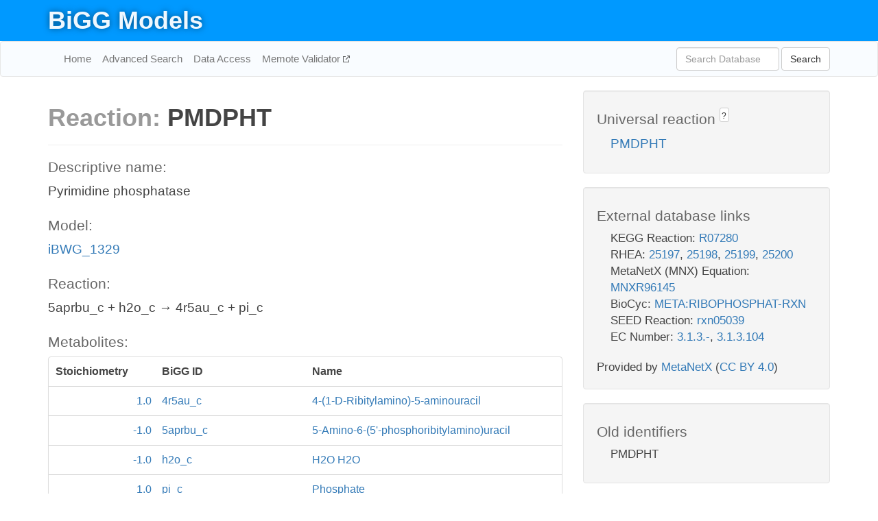

--- FILE ---
content_type: text/html; charset=UTF-8
request_url: http://bigg.ucsd.edu/models/iBWG_1329/reactions/PMDPHT
body_size: 4868
content:
<!DOCTYPE html>
<html lang="en">
  <head>
    <title>BiGG Reaction PMDPHT in iBWG_1329</title>

    <!-- Bootstrap and jQuery -->
    <script src="//code.jquery.com/jquery-1.9.1.min.js"></script>
    <script src="//netdna.bootstrapcdn.com/bootstrap/3.3.6/js/bootstrap.min.js"></script>
    <link rel="stylesheet" href="//netdna.bootstrapcdn.com/bootstrap/3.3.6/css/bootstrap.min.css"/>
    <link rel="stylesheet" href="//netdna.bootstrapcdn.com/font-awesome/4.0.3/css/font-awesome.min.css"/>

    <!-- BiGG styles and js -->
    <script src="/static/js/script.js"></script>
    <script src="/static/js/question_mark.js"></script>
    <link rel="stylesheet" href="/static/css/style.css"/>

    <!-- Favicon -->
    <link rel="icon" type="image/png" href="/static/assets/favicon.ico">

    <meta charset="utf-8"/>
    <meta name="viewport" content="width=device-width, initial-scale=1.0, maximum-scale=1.0, user-scalable=no"/>
    <meta name="google" content="notranslate">
    <meta name="description" content="Reaction PMDPHT in iBWG_1329. Pyrimidine phosphatase.">
    <meta http-equiv="Content-Language" content="en">

    <script>
 (function(i,s,o,g,r,a,m){i['GoogleAnalyticsObject']=r;i[r]=i[r]||function(){
     (i[r].q=i[r].q||[]).push(arguments)},i[r].l=1*new Date();a=s.createElement(o),
                          m=s.getElementsByTagName(o)[0];a.async=1;a.src=g;m.parentNode.insertBefore(a,m)
 })(window,document,'script','//www.google-analytics.com/analytics.js','ga');

 ga('create', 'UA-129739-10', 'auto');
 ga('send', 'pageview');
</script>
  </head>
  <body>
    
      <div id="nav-title-background">
        <div class="container">
          <div id="nav-title">
            <h1><a href="/">BiGG Models</a></h1>
          </div>
        </div>
      </div>

      <div class="navbar navbar-default" role="navigation">
        <div class="container">
          <div class="navbar-header">
            <button type="button" class="navbar-toggle" data-toggle="collapse" data-target=".navbar-collapse">
              <span class="sr-only">Toggle navigation</span>
              <span class="icon-bar"></span>
              <span class="icon-bar"></span>
              <span class="icon-bar"></span>
            </button>
            <!--<a class="navbar-brand" href="http://gcrg.ucsd.edu/"><strong>SBRG</strong></a>-->
          </div>

          <div class="navbar-collapse collapse ">

            <ul class="nav navbar-nav navbar-left">

              <li><a href="/">Home</a></li>
              <li><a href="/advanced_search">Advanced Search</a></li>
              <li><a href="/data_access">Data Access</a></li>
              <li><a href="https://memote.io" target="_blank" class="link-out">
                Memote Validator
              </a></li>

            </ul>
            <ul class="nav navbar-nav navbar-right">

              <form id="search-form" class="navbar-form" action="/search" method="get">
                <div class="form-group" style="display: inline; margin-right: 3px;">
                  <input id="search" type="text" name="query"
                         class="form-control" placeholder="Search Database"
                         style="width:150px;" />
                </div>
                <button type="submit" class="btn btn-default">Search</button>
              </form>
            </ul>

          </div>
        </div>
      </div>

    

    <div class="container">
      <div class="row">
        <div class="col-lg-12" >
          
  <div class="row">
    <div class="col-lg-8">
      <h1><span class="light">Reaction: </span>PMDPHT</h1>
       

      

      <hr/>

      <h4>Descriptive name: </h4>
      <p>Pyrimidine phosphatase</p>

      <h4>Model: </h4>
      <p><a href="/models/iBWG_1329">iBWG_1329</a></p>

      <h4>Reaction:</h4>
      <p>5aprbu_c + h2o_c &#x2192; 4r5au_c + pi_c</p>

      <h4>Metabolites:</h4>
      <div class="panel panel-default">
        <div class="table table-hover">
          <div class="table-header">
            <div class="table-row">
              <div class="table-cell" style="width: 20%; min-width: 140px">Stoichiometry</div>
              <div class="table-cell" style="width: 30%">BiGG ID</div>
              <div class="table-cell" style="width: 50%">Name</div>
            </div>
          </div>
          <div class="table-body">
            
            <a href="/models/iBWG_1329/metabolites/4r5au_c">
              <div class="table-row">
                <div class="table-cell" style="width: 20%; min-width: 140px" align="right">
                  1.0
                </div>
                <div class="table-cell" style="width: 30%">
                  4r5au_c
                </div>
                <div class="table-cell" style="width: 50%">
                  4-(1-D-Ribitylamino)-5-aminouracil
                </div>
              </div>
            </a>
            
            <a href="/models/iBWG_1329/metabolites/5aprbu_c">
              <div class="table-row">
                <div class="table-cell" style="width: 20%; min-width: 140px" align="right">
                  -1.0
                </div>
                <div class="table-cell" style="width: 30%">
                  5aprbu_c
                </div>
                <div class="table-cell" style="width: 50%">
                  5-Amino-6-(5'-phosphoribitylamino)uracil
                </div>
              </div>
            </a>
            
            <a href="/models/iBWG_1329/metabolites/h2o_c">
              <div class="table-row">
                <div class="table-cell" style="width: 20%; min-width: 140px" align="right">
                  -1.0
                </div>
                <div class="table-cell" style="width: 30%">
                  h2o_c
                </div>
                <div class="table-cell" style="width: 50%">
                  H2O H2O
                </div>
              </div>
            </a>
            
            <a href="/models/iBWG_1329/metabolites/pi_c">
              <div class="table-row">
                <div class="table-cell" style="width: 20%; min-width: 140px" align="right">
                  1.0
                </div>
                <div class="table-cell" style="width: 30%">
                  pi_c
                </div>
                <div class="table-cell" style="width: 50%">
                  Phosphate
                </div>
              </div>
            </a>
            
          </div>
        </div>
      </div>

      
        <hr/>
        

        <h4>Default bounds:</h4>
        <p>(0.0, 1000.0)</p>

        <h4>Objective coefficient:</h4>
        <p>0.0</p>

        <h4>Subsystem:</h4>
        <p>Cofactor and Prosthetic Group Biosynthesis</p>

        <h4>Gene Reaction Rule:</h4>
        <p></p>

        <h4>Genes:</h4>
        <p>
          
        </p>

        

      

      <hr class="section-break">
<h3>
  <a href="https://github.com/SBRG/bigg_models/issues/new" target="_blank" id="comment-link">
    Report an error on this page
  </a>
  
    
      <a tabindex="0" role="button" type="button" class="btn btn-default btn-xs"
   style="position: relative; top: -8px; padding: 0.2em; height: 1.8em;" data-trigger="click"
   data-toggle="popover" data-placement="bottom"
   data-title="Reporting errors"
   data-content="You will need an account on GitHub to report the error. If you prefer not to sign up for GitHub, please send your report to Zachary King <zaking@ucsd.edu>.">
   ?
</a>
    
   
</h3>

    </div>

    <!-- Side bar -->
    <div class="col-lg-4">
      <div class="well">
        <h4>
          Universal reaction
          
            
              <a tabindex="0" role="button" type="button" class="btn btn-default btn-xs"
   style="position: relative; top: -8px; padding: 0.2em; height: 1.8em;" data-trigger="click"
   data-toggle="popover" data-placement="bottom"
   data-title="Universal reaction"
   data-content="BiGG Models has a list of universal reactions. Visit the universal reaction page to see all the models that contain this reaction.">
   ?
</a>
            
          
        </h4>
        <ul class="list-unstyled">
          <li>
            <a href="/universal/reactions/PMDPHT">PMDPHT</a>
          </li>
        </ul>
      </div>

      <div class="well database-well">
  <h4>External database links</h4>
  <ul class="list-unstyled">
    
      <li>KEGG Reaction:
        
          <a href="http://identifiers.org/kegg.reaction/R07280" target="_blank">R07280</a>
        
      </li>
    
      <li>RHEA:
        
          <a href="http://identifiers.org/rhea/25197" target="_blank">25197</a>,
        
          <a href="http://identifiers.org/rhea/25198" target="_blank">25198</a>,
        
          <a href="http://identifiers.org/rhea/25199" target="_blank">25199</a>,
        
          <a href="http://identifiers.org/rhea/25200" target="_blank">25200</a>
        
      </li>
    
      <li>MetaNetX (MNX) Equation:
        
          <a href="http://identifiers.org/metanetx.reaction/MNXR96145" target="_blank">MNXR96145</a>
        
      </li>
    
      <li>BioCyc:
        
          <a href="http://identifiers.org/biocyc/META:RIBOPHOSPHAT-RXN" target="_blank">META:RIBOPHOSPHAT-RXN</a>
        
      </li>
    
      <li>SEED Reaction:
        
          <a href="http://identifiers.org/seed.reaction/rxn05039" target="_blank">rxn05039</a>
        
      </li>
    
      <li>EC Number:
        
          <a href="http://identifiers.org/ec-code/3.1.3.-" target="_blank">3.1.3.-</a>,
        
          <a href="http://identifiers.org/ec-code/3.1.3.104" target="_blank">3.1.3.104</a>
        
      </li>
    
  </ul>
  
  <p style="font-size: 17px; margin: 20px 0 0 0">
    Provided by <a href="http://metanetx.org">MetaNetX</a>
    (<a href="https://creativecommons.org/licenses/by/4.0">CC BY 4.0</a>)
  </p>
  
</div>
      <div class="well database-well">
  <h4>Old identifiers</h4>
  <ul class="list-unstyled">
    PMDPHT
  </ul>
</div>

      <div class="well">
        <h4>PMDPHT in other models</h4>
        <ul class="list-unstyled">
          
            <li>
              <a href="/models/iAF1260/reactions/PMDPHT">
                iAF1260
              </a>
            </li>
          
            <li>
              <a href="/models/iAF1260b/reactions/PMDPHT">
                iAF1260b
              </a>
            </li>
          
            <li>
              <a href="/models/iAF692/reactions/PMDPHT">
                iAF692
              </a>
            </li>
          
            <li>
              <a href="/models/iAF987/reactions/PMDPHT">
                iAF987
              </a>
            </li>
          
            <li>
              <a href="/models/iAPECO1_1312/reactions/PMDPHT">
                iAPECO1_1312
              </a>
            </li>
          
            <li>
              <a href="/models/iB21_1397/reactions/PMDPHT">
                iB21_1397
              </a>
            </li>
          
            <li>
              <a href="/models/iBWG_1329/reactions/PMDPHT">
                iBWG_1329
              </a>
            </li>
          
            <li>
              <a href="/models/ic_1306/reactions/PMDPHT">
                ic_1306
              </a>
            </li>
          
            <li>
              <a href="/models/iCN718/reactions/PMDPHT">
                iCN718
              </a>
            </li>
          
            <li>
              <a href="/models/iCN900/reactions/PMDPHT">
                iCN900
              </a>
            </li>
          
            <li>
              <a href="/models/iE2348C_1286/reactions/PMDPHT">
                iE2348C_1286
              </a>
            </li>
          
            <li>
              <a href="/models/iEC042_1314/reactions/PMDPHT">
                iEC042_1314
              </a>
            </li>
          
            <li>
              <a href="/models/iEC1344_C/reactions/PMDPHT">
                iEC1344_C
              </a>
            </li>
          
            <li>
              <a href="/models/iEC1349_Crooks/reactions/PMDPHT">
                iEC1349_Crooks
              </a>
            </li>
          
            <li>
              <a href="/models/iEC1356_Bl21DE3/reactions/PMDPHT">
                iEC1356_Bl21DE3
              </a>
            </li>
          
            <li>
              <a href="/models/iEC1364_W/reactions/PMDPHT">
                iEC1364_W
              </a>
            </li>
          
            <li>
              <a href="/models/iEC1368_DH5a/reactions/PMDPHT">
                iEC1368_DH5a
              </a>
            </li>
          
            <li>
              <a href="/models/iEC1372_W3110/reactions/PMDPHT">
                iEC1372_W3110
              </a>
            </li>
          
            <li>
              <a href="/models/iEC55989_1330/reactions/PMDPHT">
                iEC55989_1330
              </a>
            </li>
          
            <li>
              <a href="/models/iECABU_c1320/reactions/PMDPHT">
                iECABU_c1320
              </a>
            </li>
          
            <li>
              <a href="/models/iECB_1328/reactions/PMDPHT">
                iECB_1328
              </a>
            </li>
          
            <li>
              <a href="/models/iECBD_1354/reactions/PMDPHT">
                iECBD_1354
              </a>
            </li>
          
            <li>
              <a href="/models/iECD_1391/reactions/PMDPHT">
                iECD_1391
              </a>
            </li>
          
            <li>
              <a href="/models/iECDH10B_1368/reactions/PMDPHT">
                iECDH10B_1368
              </a>
            </li>
          
            <li>
              <a href="/models/iEcDH1_1363/reactions/PMDPHT">
                iEcDH1_1363
              </a>
            </li>
          
            <li>
              <a href="/models/iECDH1ME8569_1439/reactions/PMDPHT">
                iECDH1ME8569_1439
              </a>
            </li>
          
            <li>
              <a href="/models/iEcE24377_1341/reactions/PMDPHT">
                iEcE24377_1341
              </a>
            </li>
          
            <li>
              <a href="/models/iECED1_1282/reactions/PMDPHT">
                iECED1_1282
              </a>
            </li>
          
            <li>
              <a href="/models/iECH74115_1262/reactions/PMDPHT">
                iECH74115_1262
              </a>
            </li>
          
            <li>
              <a href="/models/iEcHS_1320/reactions/PMDPHT">
                iEcHS_1320
              </a>
            </li>
          
            <li>
              <a href="/models/iECIAI1_1343/reactions/PMDPHT">
                iECIAI1_1343
              </a>
            </li>
          
            <li>
              <a href="/models/iECIAI39_1322/reactions/PMDPHT">
                iECIAI39_1322
              </a>
            </li>
          
            <li>
              <a href="/models/iECNA114_1301/reactions/PMDPHT">
                iECNA114_1301
              </a>
            </li>
          
            <li>
              <a href="/models/iECO103_1326/reactions/PMDPHT">
                iECO103_1326
              </a>
            </li>
          
            <li>
              <a href="/models/iECO111_1330/reactions/PMDPHT">
                iECO111_1330
              </a>
            </li>
          
            <li>
              <a href="/models/iECO26_1355/reactions/PMDPHT">
                iECO26_1355
              </a>
            </li>
          
            <li>
              <a href="/models/iECOK1_1307/reactions/PMDPHT">
                iECOK1_1307
              </a>
            </li>
          
            <li>
              <a href="/models/iEcolC_1368/reactions/PMDPHT">
                iEcolC_1368
              </a>
            </li>
          
            <li>
              <a href="/models/iECP_1309/reactions/PMDPHT">
                iECP_1309
              </a>
            </li>
          
            <li>
              <a href="/models/iECs_1301/reactions/PMDPHT">
                iECs_1301
              </a>
            </li>
          
            <li>
              <a href="/models/iECS88_1305/reactions/PMDPHT">
                iECS88_1305
              </a>
            </li>
          
            <li>
              <a href="/models/iECSE_1348/reactions/PMDPHT">
                iECSE_1348
              </a>
            </li>
          
            <li>
              <a href="/models/iECSF_1327/reactions/PMDPHT">
                iECSF_1327
              </a>
            </li>
          
            <li>
              <a href="/models/iEcSMS35_1347/reactions/PMDPHT">
                iEcSMS35_1347
              </a>
            </li>
          
            <li>
              <a href="/models/iECSP_1301/reactions/PMDPHT">
                iECSP_1301
              </a>
            </li>
          
            <li>
              <a href="/models/iECUMN_1333/reactions/PMDPHT">
                iECUMN_1333
              </a>
            </li>
          
            <li>
              <a href="/models/iECW_1372/reactions/PMDPHT">
                iECW_1372
              </a>
            </li>
          
            <li>
              <a href="/models/iEK1008/reactions/PMDPHT">
                iEK1008
              </a>
            </li>
          
            <li>
              <a href="/models/iEKO11_1354/reactions/PMDPHT">
                iEKO11_1354
              </a>
            </li>
          
            <li>
              <a href="/models/iETEC_1333/reactions/PMDPHT">
                iETEC_1333
              </a>
            </li>
          
            <li>
              <a href="/models/iG2583_1286/reactions/PMDPHT">
                iG2583_1286
              </a>
            </li>
          
            <li>
              <a href="/models/iIT341/reactions/PMDPHT">
                iIT341
              </a>
            </li>
          
            <li>
              <a href="/models/iJB785/reactions/PMDPHT">
                iJB785
              </a>
            </li>
          
            <li>
              <a href="/models/iJN1463/reactions/PMDPHT">
                iJN1463
              </a>
            </li>
          
            <li>
              <a href="/models/iJN678/reactions/PMDPHT">
                iJN678
              </a>
            </li>
          
            <li>
              <a href="/models/iJN746/reactions/PMDPHT">
                iJN746
              </a>
            </li>
          
            <li>
              <a href="/models/iJO1366/reactions/PMDPHT">
                iJO1366
              </a>
            </li>
          
            <li>
              <a href="/models/iJR904/reactions/PMDPHT">
                iJR904
              </a>
            </li>
          
            <li>
              <a href="/models/iLF82_1304/reactions/PMDPHT">
                iLF82_1304
              </a>
            </li>
          
            <li>
              <a href="/models/iLJ478/reactions/PMDPHT">
                iLJ478
              </a>
            </li>
          
            <li>
              <a href="/models/iML1515/reactions/PMDPHT">
                iML1515
              </a>
            </li>
          
            <li>
              <a href="/models/iMM904/reactions/PMDPHT">
                iMM904
              </a>
            </li>
          
            <li>
              <a href="/models/iND750/reactions/PMDPHT">
                iND750
              </a>
            </li>
          
            <li>
              <a href="/models/iNJ661/reactions/PMDPHT">
                iNJ661
              </a>
            </li>
          
            <li>
              <a href="/models/iNRG857_1313/reactions/PMDPHT">
                iNRG857_1313
              </a>
            </li>
          
            <li>
              <a href="/models/iPC815/reactions/PMDPHT">
                iPC815
              </a>
            </li>
          
            <li>
              <a href="/models/iS_1188/reactions/PMDPHT">
                iS_1188
              </a>
            </li>
          
            <li>
              <a href="/models/iSB619/reactions/PMDPHT">
                iSB619
              </a>
            </li>
          
            <li>
              <a href="/models/iSbBS512_1146/reactions/PMDPHT">
                iSbBS512_1146
              </a>
            </li>
          
            <li>
              <a href="/models/iSBO_1134/reactions/PMDPHT">
                iSBO_1134
              </a>
            </li>
          
            <li>
              <a href="/models/iSDY_1059/reactions/PMDPHT">
                iSDY_1059
              </a>
            </li>
          
            <li>
              <a href="/models/iSF_1195/reactions/PMDPHT">
                iSF_1195
              </a>
            </li>
          
            <li>
              <a href="/models/iSFV_1184/reactions/PMDPHT">
                iSFV_1184
              </a>
            </li>
          
            <li>
              <a href="/models/iSFxv_1172/reactions/PMDPHT">
                iSFxv_1172
              </a>
            </li>
          
            <li>
              <a href="/models/iSSON_1240/reactions/PMDPHT">
                iSSON_1240
              </a>
            </li>
          
            <li>
              <a href="/models/iSynCJ816/reactions/PMDPHT">
                iSynCJ816
              </a>
            </li>
          
            <li>
              <a href="/models/iUMN146_1321/reactions/PMDPHT">
                iUMN146_1321
              </a>
            </li>
          
            <li>
              <a href="/models/iUMNK88_1353/reactions/PMDPHT">
                iUMNK88_1353
              </a>
            </li>
          
            <li>
              <a href="/models/iUTI89_1310/reactions/PMDPHT">
                iUTI89_1310
              </a>
            </li>
          
            <li>
              <a href="/models/iWFL_1372/reactions/PMDPHT">
                iWFL_1372
              </a>
            </li>
          
            <li>
              <a href="/models/iY75_1357/reactions/PMDPHT">
                iY75_1357
              </a>
            </li>
          
            <li>
              <a href="/models/iYL1228/reactions/PMDPHT">
                iYL1228
              </a>
            </li>
          
            <li>
              <a href="/models/iYO844/reactions/PMDPHT">
                iYO844
              </a>
            </li>
          
            <li>
              <a href="/models/iYS1720/reactions/PMDPHT">
                iYS1720
              </a>
            </li>
          
            <li>
              <a href="/models/iYS854/reactions/PMDPHT">
                iYS854
              </a>
            </li>
          
            <li>
              <a href="/models/iZ_1308/reactions/PMDPHT">
                iZ_1308
              </a>
            </li>
          
            <li>
              <a href="/models/STM_v1_0/reactions/PMDPHT">
                STM_v1_0
              </a>
            </li>
          
        </ul>
      </div>
    </div>

  </div>

  

        </div>
      </div>

      <footer class="row">
        <div class="col-lg-12" style="margin:60px 0;">
          <hr>
          <p style="font-size: 15px;">
  Latest BiGG Models publication:
  <br/><br/>
  King ZA, Lu JS, Dräger A, Miller PC, Federowicz S, Lerman JA, Ebrahim A,
  Palsson BO, and Lewis NE. <b>BiGG Models: A platform for
  integrating, standardizing, and sharing genome-scale models</b>
  (2016) Nucleic Acids Research 44(D1):D515-D522.
  doi:<a href="http://dx.doi.org/10.1093/nar/gkv1049" target="_blank">10.1093/nar/gkv1049</a>
</p>
          <hr>
          <p>Copyright &copy; 2019 The Regents of the University of California.</p>
        </div>
      </footer>
    </div>

    <script src="//cdnjs.cloudflare.com/ajax/libs/typeahead.js/0.11.1/typeahead.bundle.min.js"></script>
<link href="/static/css/typeahead.css" rel="stylesheet"/>
<script>
 var bh = new Bloodhound({
   datumTokenizer: Bloodhound.tokenizers.whitespace,
   queryTokenizer: Bloodhound.tokenizers.whitespace,
   remote: {
     url: '/autocomplete?query=%QUERY',
     wildcard: '%QUERY',
   },
 })
   $('#search').typeahead({
     minLength: 3,
     highlight: true,
     hint: true,
   }, {
     name: 'search',
     source: bh,
   }).bind('typeahead:select', function (event, suggestion) {
     $('#search-form').trigger('submit')
   }).keypress(function (event) {
     if (event.keyCode == 13)
       $('#search-form').trigger('submit')
   })
</script>
  </body>
</html>